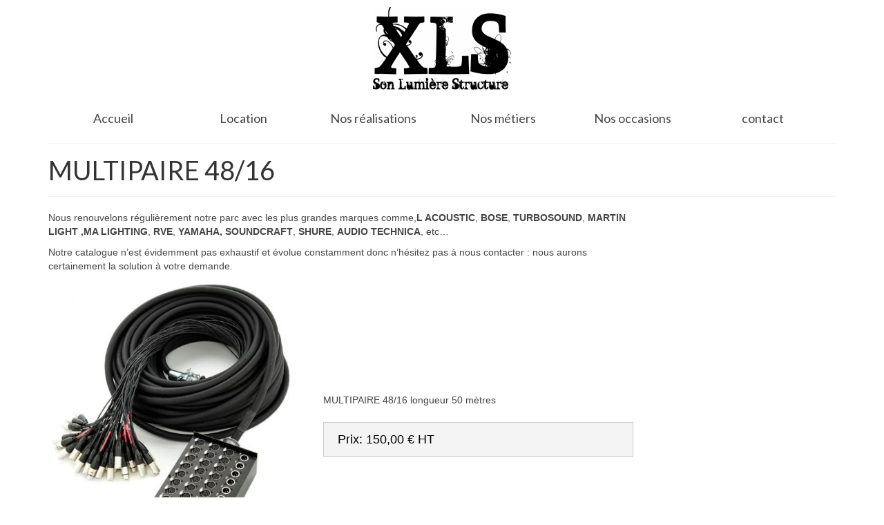

--- FILE ---
content_type: text/html; charset=UTF-8
request_url: http://www.xls-son-lumiere.fr/products/multipaire-48-16/
body_size: 6693
content:
<!DOCTYPE html>
<html class="no-js" lang="fr-FR" itemscope="itemscope" itemtype="http://schema.org/WebPage">
<head>
  <meta charset="UTF-8">
  <meta name="viewport" content="width=device-width, initial-scale=1.0">
  <meta http-equiv="X-UA-Compatible" content="IE=edge">
  <title>MULTIPAIRE 48/16 &#8211; XLS Son et Lumière</title>
<link rel='dns-prefetch' href='//fonts.googleapis.com' />
<link rel='dns-prefetch' href='//s.w.org' />
<link rel="alternate" type="application/rss+xml" title="XLS Son et Lumière &raquo; Flux" href="http://www.xls-son-lumiere.fr/feed/" />
<link rel="alternate" type="application/rss+xml" title="XLS Son et Lumière &raquo; Flux des commentaires" href="http://www.xls-son-lumiere.fr/comments/feed/" />
		<script type="text/javascript">
			window._wpemojiSettings = {"baseUrl":"https:\/\/s.w.org\/images\/core\/emoji\/11\/72x72\/","ext":".png","svgUrl":"https:\/\/s.w.org\/images\/core\/emoji\/11\/svg\/","svgExt":".svg","source":{"concatemoji":"http:\/\/www.xls-son-lumiere.fr\/wp-includes\/js\/wp-emoji-release.min.js?ver=4.9.28"}};
			!function(e,a,t){var n,r,o,i=a.createElement("canvas"),p=i.getContext&&i.getContext("2d");function s(e,t){var a=String.fromCharCode;p.clearRect(0,0,i.width,i.height),p.fillText(a.apply(this,e),0,0);e=i.toDataURL();return p.clearRect(0,0,i.width,i.height),p.fillText(a.apply(this,t),0,0),e===i.toDataURL()}function c(e){var t=a.createElement("script");t.src=e,t.defer=t.type="text/javascript",a.getElementsByTagName("head")[0].appendChild(t)}for(o=Array("flag","emoji"),t.supports={everything:!0,everythingExceptFlag:!0},r=0;r<o.length;r++)t.supports[o[r]]=function(e){if(!p||!p.fillText)return!1;switch(p.textBaseline="top",p.font="600 32px Arial",e){case"flag":return s([55356,56826,55356,56819],[55356,56826,8203,55356,56819])?!1:!s([55356,57332,56128,56423,56128,56418,56128,56421,56128,56430,56128,56423,56128,56447],[55356,57332,8203,56128,56423,8203,56128,56418,8203,56128,56421,8203,56128,56430,8203,56128,56423,8203,56128,56447]);case"emoji":return!s([55358,56760,9792,65039],[55358,56760,8203,9792,65039])}return!1}(o[r]),t.supports.everything=t.supports.everything&&t.supports[o[r]],"flag"!==o[r]&&(t.supports.everythingExceptFlag=t.supports.everythingExceptFlag&&t.supports[o[r]]);t.supports.everythingExceptFlag=t.supports.everythingExceptFlag&&!t.supports.flag,t.DOMReady=!1,t.readyCallback=function(){t.DOMReady=!0},t.supports.everything||(n=function(){t.readyCallback()},a.addEventListener?(a.addEventListener("DOMContentLoaded",n,!1),e.addEventListener("load",n,!1)):(e.attachEvent("onload",n),a.attachEvent("onreadystatechange",function(){"complete"===a.readyState&&t.readyCallback()})),(n=t.source||{}).concatemoji?c(n.concatemoji):n.wpemoji&&n.twemoji&&(c(n.twemoji),c(n.wpemoji)))}(window,document,window._wpemojiSettings);
		</script>
		<style type="text/css">
img.wp-smiley,
img.emoji {
	display: inline !important;
	border: none !important;
	box-shadow: none !important;
	height: 1em !important;
	width: 1em !important;
	margin: 0 .07em !important;
	vertical-align: -0.1em !important;
	background: none !important;
	padding: 0 !important;
}
</style>
<link rel='stylesheet' id='dashicons-css'  href='http://www.xls-son-lumiere.fr/wp-includes/css/dashicons.min.css?ver=4.9.28' type='text/css' media='all' />
<link rel='stylesheet' id='al_product_styles-css'  href='http://www.xls-son-lumiere.fr/wp-content/plugins/ecommerce-product-catalog/css/al_product.min.css?1550074697&#038;ver=4.9.28' type='text/css' media='all' />
<link rel='stylesheet' id='ic_range_slider-css'  href='http://www.xls-son-lumiere.fr/wp-content/plugins/ecommerce-product-catalog/js/range-slider/css/ion.rangeSlider.css?1550074697&#038;ver=4.9.28' type='text/css' media='all' />
<link rel='stylesheet' id='sow-social-media-buttons-atom-e07c492e2168-css'  href='http://www.xls-son-lumiere.fr/wp-content/uploads/siteorigin-widgets/sow-social-media-buttons-atom-e07c492e2168.css?ver=4.9.28' type='text/css' media='all' />
<link rel='stylesheet' id='colorbox-css'  href='http://www.xls-son-lumiere.fr/wp-content/plugins/ecommerce-product-catalog/js/colorbox/colorbox.css?ver=4.9.28' type='text/css' media='all' />
<link rel='stylesheet' id='kadence_theme-css'  href='http://www.xls-son-lumiere.fr/wp-content/themes/virtue/assets/css/virtue.css?ver=311' type='text/css' media='all' />
<link rel='stylesheet' id='virtue_skin-css'  href='http://www.xls-son-lumiere.fr/wp-content/themes/virtue/assets/css/skins/default.css' type='text/css' media='all' />
<link rel='stylesheet' id='redux-google-fonts-virtue-css'  href='http://fonts.googleapis.com/css?family=Lato&#038;ver=1515250541' type='text/css' media='all' />
<script type='text/javascript' src='http://www.xls-son-lumiere.fr/wp-includes/js/jquery/jquery.js?ver=1.12.4'></script>
<script type='text/javascript' src='http://www.xls-son-lumiere.fr/wp-includes/js/jquery/jquery-migrate.min.js?ver=1.4.1'></script>
<script type='text/javascript' src='http://www.xls-son-lumiere.fr/wp-content/plugins/ecommerce-product-catalog/js/magnifier/magnifier.js?ver=4.9.28'></script>
<script type='text/javascript' src='http://www.xls-son-lumiere.fr/wp-content/plugins/ecommerce-product-catalog/js/colorbox/jquery.colorbox-min.js?ver=4.9.28'></script>
<script type='text/javascript'>
/* <![CDATA[ */
var product_object = {"ajaxurl":"http:\/\/www.xls-son-lumiere.fr\/wp-admin\/admin-ajax.php","post_id":"236","lightbox_settings":{"transition":"elastic","initialWidth":200,"maxWidth":"90%","maxHeight":"90%","rel":"gal"},"filter_button_label":"Filter","design_schemes":"grey-box ic-design"};
/* ]]> */
</script>
<script type='text/javascript' src='http://www.xls-son-lumiere.fr/wp-content/plugins/ecommerce-product-catalog/js/product.min.js?1550074697&#038;ver=4.9.28'></script>
<script type='text/javascript' src='http://www.xls-son-lumiere.fr/wp-content/plugins/ecommerce-product-catalog/js/range-slider/ion.rangeSlider.min.js?1550074697&#038;ver=4.9.28'></script>
<script type='text/javascript'>
/* <![CDATA[ */
var ic_ajax = {"query_vars":"{\"page\":\"\",\"al_product\":\"multipaire-48-16\",\"post_type\":\"al_product\",\"name\":\"multipaire-48-16\"}","request_url":"http:\/\/www.xls-son-lumiere.fr\/products\/multipaire-48-16\/","filters_reset_url":"","is_search":"","nonce":"10c7f5ec65"};
/* ]]> */
</script>
<script type='text/javascript' src='http://www.xls-son-lumiere.fr/wp-content/plugins/ecommerce-product-catalog/js/product-ajax.min.js?1550074697&#038;ver=4.9.28'></script>
<!--[if lt IE 9]>
<script type='text/javascript' src='http://www.xls-son-lumiere.fr/wp-content/themes/virtue/assets/js/vendor/respond.min.js?ver=4.9.28'></script>
<![endif]-->
<link rel='https://api.w.org/' href='http://www.xls-son-lumiere.fr/wp-json/' />
<link rel="EditURI" type="application/rsd+xml" title="RSD" href="http://www.xls-son-lumiere.fr/xmlrpc.php?rsd" />
<link rel="wlwmanifest" type="application/wlwmanifest+xml" href="http://www.xls-son-lumiere.fr/wp-includes/wlwmanifest.xml" /> 
<link rel='prev' title='MULTIPAIRE SON 20 paires' href='http://www.xls-son-lumiere.fr/products/multipaire-son-20-paires/' />
<link rel='next' title='PATCH COMPLET 48/16' href='http://www.xls-son-lumiere.fr/products/patch-complet-48-16/' />
<meta name="generator" content="WordPress 4.9.28" />
<link rel="canonical" href="http://www.xls-son-lumiere.fr/products/multipaire-48-16/" />
<link rel='shortlink' href='http://www.xls-son-lumiere.fr/?p=236' />
<link rel="alternate" type="application/json+oembed" href="http://www.xls-son-lumiere.fr/wp-json/oembed/1.0/embed?url=http%3A%2F%2Fwww.xls-son-lumiere.fr%2Fproducts%2Fmultipaire-48-16%2F" />
<link rel="alternate" type="text/xml+oembed" href="http://www.xls-son-lumiere.fr/wp-json/oembed/1.0/embed?url=http%3A%2F%2Fwww.xls-son-lumiere.fr%2Fproducts%2Fmultipaire-48-16%2F&#038;format=xml" />
<style type="text/css">#logo {padding-top:10px;}#logo {padding-bottom:18px;}#logo {margin-left:0px;}#logo {margin-right:0px;}#nav-main {margin-top:40px;}#nav-main {margin-bottom:10px;}.headerfont, .tp-caption {font-family:Lato;} 
.topbarmenu ul li {font-family:Lato;}
#kadbreadcrumbs {font-family:Verdana, Geneva, sans-serif;}input[type=number]::-webkit-inner-spin-button, input[type=number]::-webkit-outer-spin-button { -webkit-appearance: none; margin: 0; } input[type=number] {-moz-appearance: textfield;}.quantity input::-webkit-outer-spin-button,.quantity input::-webkit-inner-spin-button {display: none;}.topclass {background:#000000    ;}.mobileclass {background:transparent    ;}.kad-hidepostauthortop, .postauthortop {display:none;}.product_item .product_details h5 {text-transform: none;}@media (max-width: 979px) {.nav-trigger .nav-trigger-case {position: static; display: block; width: 100%;}}.product_item .product_details h5 {min-height:40px;}<!-- Global site tag (gtag.js) - Google Analytics -->
<script async src="https://www.googletagmanager.com/gtag/js?id=UA-112061041-1"></script>
<script>
  window.dataLayer = window.dataLayer || [];
  function gtag(){dataLayer.push(arguments);}
  gtag('js', new Date());

  gtag('config', 'UA-112061041-1');
</script>
</style>
		<script
			type="text/javascript">var ajaxurl = 'http://www.xls-son-lumiere.fr/wp-admin/admin-ajax.php';</script>

		<link rel="icon" href="http://www.xls-son-lumiere.fr/wp-content/uploads/2017/12/cropped-15591570_285647805166805_4450829571777026216_o-1-32x32.png" sizes="32x32" />
<link rel="icon" href="http://www.xls-son-lumiere.fr/wp-content/uploads/2017/12/cropped-15591570_285647805166805_4450829571777026216_o-1-192x192.png" sizes="192x192" />
<link rel="apple-touch-icon-precomposed" href="http://www.xls-son-lumiere.fr/wp-content/uploads/2017/12/cropped-15591570_285647805166805_4450829571777026216_o-1-180x180.png" />
<meta name="msapplication-TileImage" content="http://www.xls-son-lumiere.fr/wp-content/uploads/2017/12/cropped-15591570_285647805166805_4450829571777026216_o-1-270x270.png" />
<style type="text/css" class="options-output">header #logo a.brand,.logofont{font-family:Lato;line-height:40px;font-weight:normal;font-style:400;font-size:32px;}.kad_tagline{font-family:Lato;line-height:20px;font-weight:normal;font-style:400;color:#444444;font-size:14px;}.product_item .product_details h5{font-family:Lato;line-height:20px;font-weight:normal;font-style:700;font-size:16px;}h1{font-family:Lato;line-height:40px;font-weight:normal;font-style:400;font-size:38px;}h2{font-family:Lato;line-height:40px;font-weight:normal;font-style:normal;font-size:32px;}h3{font-family:Lato;line-height:40px;font-weight:normal;font-style:400;font-size:28px;}h4{font-family:Lato;line-height:40px;font-weight:normal;font-style:400;font-size:24px;}h5{font-family:Lato;line-height:24px;font-weight:normal;font-style:700;font-size:18px;}body{font-family:Verdana, Geneva, sans-serif;line-height:20px;font-weight:normal;font-style:400;font-size:14px;}#nav-main ul.sf-menu a{font-family:Lato;line-height:18px;font-weight:normal;font-style:400;font-size:12px;}#nav-second ul.sf-menu a{font-family:Lato;line-height:22px;font-weight:normal;font-style:400;font-size:18px;}.kad-nav-inner .kad-mnav, .kad-mobile-nav .kad-nav-inner li a,.nav-trigger-case{font-family:Lato;line-height:20px;font-weight:normal;font-style:400;font-size:16px;}</style></head>
	
	<body class="al_product-template-default single-al_product postid-236 ecommerce-product-catalog type-page page page-template-default wide products">
	<div id="kt-skip-link"><a href="#content">Skip to Main Content</a></div>
	<div id="wrapper" class="container">
	<header class="banner headerclass" itemscope itemtype="http://schema.org/WPHeader">
<div class="container">
  <div class="row">
      <div class="col-md-12 clearfix kad-header-left">
            <div id="logo" class="logocase">
              <a class="brand logofont" href="http://www.xls-son-lumiere.fr/">
                                  <div id="thelogo">
                    <img src="http://www.xls-son-lumiere.fr/wp-content/uploads/2017/12/15591570_285647805166805_4450829571777026216_o-1-e1515006217834.png" alt="XLS Son et Lumière" class="kad-standard-logo" />
                                      </div>
                              </a>
                         </div> <!-- Close #logo -->
       </div><!-- close logo span -->
              
    </div> <!-- Close Row -->
               <div id="mobile-nav-trigger" class="nav-trigger">
              <button class="nav-trigger-case mobileclass collapsed" data-toggle="collapse" data-target=".kad-nav-collapse">
                <span class="kad-navbtn"><i class="icon-reorder"></i></span>
                <span class="kad-menu-name">Menu</span>
              </button>
            </div>
            <div id="kad-mobile-nav" class="kad-mobile-nav">
              <div class="kad-nav-inner mobileclass">
                <div class="kad-nav-collapse">
                <ul id="menu-a" class="kad-mnav"><li  class="menu-accueil menu-item-279"><a href="http://www.xls-son-lumiere.fr/">Accueil</a></li>
<li  class="menu-location menu-item-36"><a href="http://www.xls-son-lumiere.fr/products/">Location</a></li>
<li  class="menu-nos-realisations menu-item-312"><a href="http://www.xls-son-lumiere.fr/nos-rea/">Nos réalisations</a></li>
<li  class="menu-nos-metiers menu-item-252"><a href="http://www.xls-son-lumiere.fr/nos-metiers/">Nos métiers</a></li>
<li  class="menu-nos-occasions menu-item-395"><a href="http://www.xls-son-lumiere.fr/nos-occasions/">Nos occasions</a></li>
<li  class="menu-contact menu-item-150"><a href="http://www.xls-son-lumiere.fr/contact/">contact</a></li>
</ul>               </div>
            </div>
          </div>   
   
</div> <!-- Close Container -->
    <section id="cat_nav" class="navclass">
    <div class="container">
      <nav id="nav-second" class="clearfix" itemscope itemtype="http://schema.org/SiteNavigationElement">
        <ul id="menu-a-1" class="sf-menu"><li  class="menu-accueil menu-item-279"><a href="http://www.xls-son-lumiere.fr/">Accueil</a></li>
<li  class="menu-location menu-item-36"><a href="http://www.xls-son-lumiere.fr/products/">Location</a></li>
<li  class="menu-nos-realisations menu-item-312"><a href="http://www.xls-son-lumiere.fr/nos-rea/">Nos réalisations</a></li>
<li  class="menu-nos-metiers menu-item-252"><a href="http://www.xls-son-lumiere.fr/nos-metiers/">Nos métiers</a></li>
<li  class="menu-nos-occasions menu-item-395"><a href="http://www.xls-son-lumiere.fr/nos-occasions/">Nos occasions</a></li>
<li  class="menu-contact menu-item-150"><a href="http://www.xls-son-lumiere.fr/contact/">contact</a></li>
</ul>      </nav>
    </div><!--close container-->
  </section>
  </header>	<div class="wrap contentclass" role="document">

	<div id="pageheader" class="titleclass">
	<div class="container">
		<div class="page-header">
			<h1 class="entry-title" itemprop="name">
				MULTIPAIRE 48/16			</h1>
					</div>
	</div><!--container-->
</div><!--titleclass-->	
<div id="content" class="container">
	<div class="row">
		<div class="main col-lg-9 col-md-8" role="main">
			<div class="entry-content" itemprop="mainContentOfPage" itemscope itemtype="http://schema.org/WebPageElement">
				<p>Nous renouvelons régulièrement notre parc avec les plus grandes marques comme, <strong>L ACOUSTIC</strong>, <strong>BOSE</strong>, <strong>TURBOSOUND</strong>, <strong>MARTIN LIGHT ,MA LIGHTING</strong>, <strong>RVE</strong>, <strong>YAMAHA,</strong> <strong>SOUNDCRAFT</strong>, <strong>SHURE</strong>, <strong>AUDIO TECHNICA</strong>, etc&#8230;</p>
<p>Notre catalogue n&rsquo;est évidemment pas exhaustif et évolue constamment donc n&rsquo;hésitez pas à nous contacter : nous aurons certainement la solution à votre demande.</p>
			<div id="product_page" class="post-236 al_product type-al_product status-publish hentry al_product-cat-cable-son responsive boxed product-236 page type-page">
				<div class="product-entry">

	
<div id="product_details_container">
		<div class="entry-thumbnail product-image" itemscope itemtype="http://schema.org/ImageObject">
					<a class="a-product-image nofancybox nolightbox no-ajaxy" href="http://www.xls-son-lumiere.fr/wp-content/uploads/2018/01/10556763_800.jpg" itemprop="url"><img width="514" height="600" src="http://www.xls-son-lumiere.fr/wp-content/uploads/2018/01/10556763_800-514x600.jpg" class="attachment-product-page-image size-product-page-image ic_magnifier wp-post-image" alt="" itemprop="image" data-zoom-image="http://www.xls-son-lumiere.fr/wp-content/uploads/2018/01/10556763_800.jpg" srcset="http://www.xls-son-lumiere.fr/wp-content/uploads/2018/01/10556763_800-514x600.jpg 514w, http://www.xls-son-lumiere.fr/wp-content/uploads/2018/01/10556763_800-257x300.jpg 257w, http://www.xls-son-lumiere.fr/wp-content/uploads/2018/01/10556763_800-137x160.jpg 137w, http://www.xls-son-lumiere.fr/wp-content/uploads/2018/01/10556763_800.jpg 531w" sizes="(max-width: 514px) 100vw, 514px" /></a>
				</div>
		<div id="product_details" class="product-details ">
		
	<div class="shortdesc">
		<p>MULTIPAIRE 48/16 longueur 50 mètres</p>
	</div>

		<div class="price-container" itemprop="offers" itemscope="" itemtype="http://schema.org/Offer">
		<meta itemprop="price" content="150">
		<meta itemprop="priceCurrency" content="EUR">
		<link itemprop="availability" href="http://schema.org/InStock">
		<table class="price-table">
			<tr>
									<td class="price-label">Prix:</td>
								<td class="price-value grey-price small-price ic-design">
					150,00 € HT				</td>
			</tr>
					</table>
			</div>
		</div>
	</div>
<div class="after-product-details">
		<div id="product_description" class="product-description" itemprop="description">
					<h3 class="catalog-header">Description</h3>
			<p>MULTIPAIRE 48/16 longueur 50 mètres</p>
	</div>
	</div>
<div class="after-product-description">
	<div class="related-products">
			<h2 class="catalog-header">Voir également:</h2>
		<div class="product-list responsive default  per-row-3"  data-ic_ajax_query='{"post_type":"al_product","post__in":["246","235","237"],"posts_per_page":100,"archive_template":"default"}'>

<div class="al_archive product-246 modern-grid-element grey-box ic-design publish">
	<div class="pseudo"></div>
	<a href="http://www.xls-son-lumiere.fr/products/cable-tetra-32a-px-m/"><img width="600" height="384" src="http://www.xls-son-lumiere.fr/wp-content/uploads/2018/01/8694089_800-2-600x384.jpg" class="modern-grid-image" alt="CABLE TETRA 32A" srcset="http://www.xls-son-lumiere.fr/wp-content/uploads/2018/01/8694089_800-2-600x384.jpg 600w, http://www.xls-son-lumiere.fr/wp-content/uploads/2018/01/8694089_800-2-80x50.jpg 80w" sizes="(max-width: 600px) 100vw, 600px" />		<h3 class="product-name grey-box ic-design">CABLE TETRA 32A</h3>
		<span class="product-price grey-price ic-design">1,00 € HT</span>	</a>
</div>



<div class="al_archive product-237 modern-grid-element grey-box ic-design publish">
	<div class="pseudo"></div>
	<a href="http://www.xls-son-lumiere.fr/products/patch-complet-48-16/"><img width="531" height="384" src="http://www.xls-son-lumiere.fr/wp-content/uploads/2018/01/10556763_800-531x384.jpg" class="modern-grid-image" alt="PATCH COMPLET 48/16" />		<h3 class="product-name grey-box ic-design">PATCH COMPLET 48/16</h3>
		<span class="product-price grey-price ic-design">240,00 € HT</span>	</a>
</div>



<div class="al_archive product-235 modern-grid-element grey-box ic-design publish">
	<div class="pseudo"></div>
	<a href="http://www.xls-son-lumiere.fr/products/multipaire-son-20-paires/"><img width="531" height="384" src="http://www.xls-son-lumiere.fr/wp-content/uploads/2018/01/10556763_800-531x384.jpg" class="modern-grid-image" alt="MULTIPAIRE SON 20 paires" />		<h3 class="product-name grey-box ic-design">MULTIPAIRE SON 20 paires</h3>
		<span class="product-price grey-price ic-design">30,00 € HT</span>	</a>
</div>

<div style="clear:both"></div></div></div><a class="back-to-products" href="http://www.xls-son-lumiere.fr/products/"><< Retour a la liste </a></div>

</div>
			</div>
			
			</div>
					</div><!-- /.main -->				<aside class="col-lg-3 col-md-4 kad-sidebar" role="complementary" itemscope itemtype="http://schema.org/WPSideBar">
					<div class="sidebar">
											</div><!-- /.sidebar -->
				</aside><!-- /aside -->
						</div><!-- /.row-->
		</div><!-- /.content -->
	</div><!-- /.wrap -->
	<footer id="containerfooter" class="footerclass" itemscope itemtype="http://schema.org/WPFooter">
  <div class="container">
  	<div class="row">
  		 
					<div class="col-md-3 col-sm-6 footercol1">
					<div class="widget-1 widget-first footer-widget"><aside id="widget_kadence_contact-2" class="widget widget_kadence_contact"><h3>XLS SON ET LUMIERE</h3>			<div class="vcard">
								<p class="vcard-address"><i class="icon-map-marker"></i>11 bis rue Buffon				<span>SAINT ETIENNE  42000</span></p>
								<p class="tel"><i class="icon-tablet"></i> 0680451636</p>								<p><a class="email" href="mailto:contact@xls-son-lumiere.fr"><i class="icon-envelope"></i> contact@xls-son-lumiere.fr</a></p>     </div>
  </aside></div><div class="widget-2 widget-last footer-widget"><aside id="sow-social-media-buttons-3" class="widget widget_sow-social-media-buttons"><div class="so-widget-sow-social-media-buttons so-widget-sow-social-media-buttons-atom-fffffc112d6a">
<div class="social-media-button-container">
	
		<a class="ow-button-hover sow-social-media-button-facebook sow-social-media-button" title="XLS Son et Lumière sur Facebook" aria-label="XLS Son et Lumière sur Facebook" target="_blank" rel="noopener noreferrer" href="https://www.facebook.com/xlssonetlumiere/" >
			<span>
								<span class="sow-icon-fontawesome sow-fab" data-sow-icon="&#xf39e;" ></span>							</span>
		</a>
	</div>
</div></aside></div>					</div> 
            					 
					<div class="col-md-3  col-sm-6 footercol2">
					<div class="widget-1 widget-first footer-widget"><aside id="media_image-3" class="widget widget_media_image"><a href="https://www.google.fr/maps/place/11+Rue+Buffon,+42100+Saint-Étienne/@45.4160012,4.3892364,17z/data=!3m1!4b1!4m5!3m4!1s0x47f5a933399f0a4b:0xdaaf912b2c2b5903!8m2!3d45.4160012!4d4.3914251"><img width="296" height="300" src="http://www.xls-son-lumiere.fr/wp-content/uploads/2018/01/Capture-d’écran-2018-01-03-à-19.56.55-296x300.png" class="image wp-image-253  attachment-medium size-medium" alt="" style="max-width: 100%; height: auto;" srcset="http://www.xls-son-lumiere.fr/wp-content/uploads/2018/01/Capture-d’écran-2018-01-03-à-19.56.55-296x300.png 296w, http://www.xls-son-lumiere.fr/wp-content/uploads/2018/01/Capture-d’écran-2018-01-03-à-19.56.55-768x777.png 768w, http://www.xls-son-lumiere.fr/wp-content/uploads/2018/01/Capture-d’écran-2018-01-03-à-19.56.55-593x600.png 593w, http://www.xls-son-lumiere.fr/wp-content/uploads/2018/01/Capture-d’écran-2018-01-03-à-19.56.55-158x160.png 158w, http://www.xls-son-lumiere.fr/wp-content/uploads/2018/01/Capture-d’écran-2018-01-03-à-19.56.55.png 828w" sizes="(max-width: 296px) 100vw, 296px" /></a></aside></div>					</div> 
		        		         
					<div class="col-md-3 col-sm-6 footercol3">
										</div> 
	            						            </div>
        <div class="footercredits clearfix">
    		
    		        	<p>&copy; 2025 XLS Son et Lumière </p>
    	</div>

  </div>

</footer>
</div><!--Wrapper-->

<link rel='stylesheet' id='sow-social-media-buttons-atom-fffffc112d6a-css'  href='http://www.xls-son-lumiere.fr/wp-content/uploads/siteorigin-widgets/sow-social-media-buttons-atom-fffffc112d6a.css?ver=4.9.28' type='text/css' media='all' />
<link rel='stylesheet' id='siteorigin-widget-icon-font-fontawesome-css'  href='http://www.xls-son-lumiere.fr/wp-content/plugins/so-widgets-bundle/icons/fontawesome/style.css?ver=4.9.28' type='text/css' media='all' />
<script type='text/javascript' src='http://www.xls-son-lumiere.fr/wp-includes/js/imagesloaded.min.js?ver=3.2.0'></script>
<script type='text/javascript' src='http://www.xls-son-lumiere.fr/wp-includes/js/masonry.min.js?ver=3.3.2'></script>
<script type='text/javascript' src='http://www.xls-son-lumiere.fr/wp-content/themes/virtue/assets/js/min/plugins-min.js?ver=311'></script>
<script type='text/javascript' src='http://www.xls-son-lumiere.fr/wp-content/themes/virtue/assets/js/main.js?ver=311'></script>
<script type='text/javascript' src='http://www.xls-son-lumiere.fr/wp-includes/js/wp-embed.min.js?ver=4.9.28'></script>
	</body>
</html>

--- FILE ---
content_type: application/javascript
request_url: http://www.xls-son-lumiere.fr/wp-content/plugins/ecommerce-product-catalog/js/product-ajax.min.js?1550074697&ver=4.9.28
body_size: 1639
content:
/*!
 impleCode Product AJAX Scripts
 Manages product ajax related scripts
 (c) 2017 impleCode - https://implecode.com
 */
var ic_popstate = !1; function ic_ajax_update_product_listing( t, o ){!1 === ( o = ic_defaultFor( o, !1 ) ) && ( o = "?" + t ), "none" !== o && ( window.history.pushState( {form_data:t}, document.title, o ), ic_popstate = !0 ); var e = ic_ajax.query_vars, r = 0; jQuery( ".product-list" ).data( "ic_ajax_query" ) && ( e = JSON.stringify( jQuery( ".product-list" ).data( "ic_ajax_query" ) ), r = 1 ); var u = {action:"ic_self_submit", self_submit_data:t, query_vars:e, request_url:ic_ajax.request_url, ajax_elements:{}, ic_shortcode:r, is_search:ic_ajax.is_search, security:ic_ajax.nonce}; jQuery.ic.doAction( "ic_self_submit_before" ), jQuery( ".product-sort-bar" ).length && ( u.ajax_elements["product-sort-bar"] = 1 ), jQuery( ".ic_ajax" ).length && jQuery( ".ic_ajax" ).each( function( ){if ( jQuery( this ).data( "ic_ajax" ).length ){var t = jQuery( this ).data( "ic_ajax" ), e = jQuery( this ).data( "ic_ajax_data" ); e || ( e = 1 ), void 0 === u.ajax_elements[t] && ( void 0 === u.ajax_elements["product-sort-bar"]?u.ajax_elements[t] = e:jQuery( this ).closest( ".product-sort-bar" ).length || ( u.ajax_elements[t] = e ) )}} ), jQuery( ".product-list" ).css( "opacity", "0.5" ), jQuery.post( product_object.ajaxurl, u, function( a ){jQuery( ".reset-filters" ).remove( ), a = jQuery.parseJSON( a ); var t = jQuery( a["product-listing"] ).not( "form, div.product-sort-bar, .reset-filters" ); if ( jQuery( ".product-list" ).animate( {opacity:0}, "fast", function( ){t = t.hide( ), jQuery( ".product-list" ).replaceWith( t ), jQuery( ".product-list" ).fadeIn( "fast" ), setTimeout( "modern_grid_font_size()", 0 ), is_element_visible( jQuery( ".product-list div:first-child" ) ) || jQuery( ".product-list div" ).length && jQuery( "html, body" ).animate( {scrollTop:jQuery( ".product-list div" ).offset( ).top - 100}, "slow" )} ), jQuery( "#product_archive_nav" ).length?jQuery( "#product_archive_nav" ).replaceWith( a["product-pagination"] ):jQuery( "div#product_sidebar" ).length?jQuery( a["product-pagination"] ).insertAfter( "div#product_sidebar" ):jQuery( "article#product_listing" ).length?jQuery( a["product-pagination"] ).insertAfter( "article#product_listing" ):jQuery( ".product-list" ).after( a["product-pagination"] ), jQuery.each( u.ajax_elements, function( t, e ){if ( jQuery( "." + t ).length && void 0 !== a[t] && a[t].length ){var r = jQuery( a[t] ); r.hasClass( t ) || ( r = r.find( "." + t ) ), jQuery( "." + t ).replaceWith( r ), jQuery( "." + t ).trigger( "reload" )}} ), a.remove_pagination ){var e = ic_ajax.request_url; - 1 !== e.indexOf( "?" ) && ( e = e.substr( 0, e.indexOf( "?" ) ) ); var r = ""; if ( - 1 !== o.indexOf( "?" ) )r = o.substr( o.indexOf( "?" ) + 1 ); "" !== r && ( r = "?" + r ); var i = e + r; window.history.replaceState( {}, document.title, i )}jQuery.ic.doAction( "ic_self_submit" )} )}function ic_ajax_back_button_filters( ){jQuery( window ).unbind( "popstate", ic_ajax_run_filters ), jQuery( window ).on( "popstate", ic_ajax_run_filters )}function ic_ajax_run_filters( t ){var e = t.originalEvent.state; if ( null !== e ){if ( void 0 !== e.form_data ){var r = e.form_data; r.length?ic_ajax_update_product_listing( r, "none" ):window.location.reload( )}} else ic_popstate && location.reload( )}function ic_ajax_product_list_on_screen( ){return jQuery( window ).scrollTop( ) + jQuery( window ).height( ) > jQuery( ".product-list" ).offset( ).top}jQuery( document ).ready( function( ){if ( jQuery( ".product-entry" ).length || 1 !== jQuery( ".product-list" ).length )return!0; var t = jQuery.ic.applyFilters( "ic_ajax_submit_elements", "form.ic_ajax, form.product_order, .product-sort-bar form#product_search_form, form.price-filter-form" ); jQuery( "body" ).on( "change", ".product-search-box", function( ){var t = jQuery( this ).val( ); jQuery( ".ic-search-keyword" ).text( t ), jQuery( ".product-search-box" ).val( t )} ), jQuery( "body" ).on( "submit", t, function( t ){if ( !ic_ajax_product_list_on_screen( ) )return!0; t.preventDefault( ); var e = jQuery( this ), r = jQuery( "[name!=page]", this ), a = e.serialize( ), i = r.serialize( ), o = e.attr( "action" ); ic_ajax_update_product_listing( a, i = "" !== i?o + "?" + i:o )} ); var e = "a.filter-url, .product-archive-nav li:not(.active) a"; jQuery( "body" ).on( "click", e, function( t ){if ( !ic_ajax_product_list_on_screen( ) )return!0; t.preventDefault( ); var e = jQuery( this ).attr( "href" ); if ( - 1 !== e.indexOf( "?" ) )var r = e.substr( e.indexOf( "?" ) + 1 );  else r = ""; var a = !1, i = ""; void 0 !== jQuery( this ).closest( "li" ).data( "page" )?i = jQuery( this ).closest( "li" ).data( "page" ):void 0 !== jQuery( this ).data( "page" ) && ( i = jQuery( this ).data( "page" ) ), "" !== i && ( r = "" !== r?r + "&page=" + i:r + "page=" + i, a = jQuery( this ).attr( "href" ) ), ic_ajax_update_product_listing( r, a )} ), ( jQuery( t ).length || jQuery( e ).length ) && ic_ajax_back_button_filters( )} );

--- FILE ---
content_type: application/javascript
request_url: http://www.xls-son-lumiere.fr/wp-content/plugins/ecommerce-product-catalog/js/magnifier/magnifier.js?ver=4.9.28
body_size: 11289
content:
/*
 *	jQuery elevateZoom 3.0.8
 *	Demo's and documentation:
 *	www.elevateweb.co.uk/image-zoom
 *
 *	Copyright (c) 2012 Andrew Eades
 *	www.elevateweb.co.uk
 *
 *	Dual licensed under the GPL and MIT licenses.
 *	http://en.wikipedia.org/wiki/MIT_License
 *	http://en.wikipedia.org/wiki/GNU_General_Public_License
 *

 /*
 *	jQuery elevateZoom 3.0.3
 *	Demo's and documentation:
 *	www.elevateweb.co.uk/image-zoom
 *
 *	Copyright (c) 2012 Andrew Eades
 *	www.elevateweb.co.uk
 *
 *	Dual licensed under the GPL and MIT licenses.
 *	http://en.wikipedia.org/wiki/MIT_License
 *	http://en.wikipedia.org/wiki/GNU_General_Public_License
 */


if ( typeof Object.create !== 'function' ) {
    Object.create = function ( obj ) {
        function F() {}
        ;
        F.prototype = obj;
        return new F();
    };
}

( function ( $, window, document, undefined ) {
    var ElevateZoom = {
        init: function ( options, elem ) {
            var self = this;

            self.elem = elem;
            self.$elem = $( elem );

            self.imageSrc = self.$elem.data( "zoom-image" ) ? self.$elem.data( "zoom-image" ) : self.$elem.attr( "src" );

            self.options = $.extend( { }, $.fn.elevateZoom.options, options );

            //TINT OVERRIDE SETTINGS
            if ( self.options.tint ) {
                self.options.lensColour = "none", //colour of the lens background
                    self.options.lensOpacity = "1" //opacity of the lens
            }
            //INNER OVERRIDE SETTINGS
            if ( self.options.zoomType == "inner" ) {
                self.options.showLens = false;
            }


            //Remove alt on hover

            self.$elem.parent().removeAttr( 'title' ).removeAttr( 'alt' );

            self.zoomImage = self.imageSrc;

            self.refresh( 1 );



            //Create the image swap from the gallery
            $( '#' + self.options.gallery + ' a' ).click( function ( e ) {

                //Set a class on the currently active gallery image
                if ( self.options.galleryActiveClass ) {
                    $( '#' + self.options.gallery + ' a' ).removeClass( self.options.galleryActiveClass );
                    $( this ).addClass( self.options.galleryActiveClass );
                }
                //stop any link on the a tag from working
                e.preventDefault();

                //call the swap image function
                if ( $( this ).data( "zoom-image" ) ) {
                    self.zoomImagePre = $( this ).data( "zoom-image" )
                } else {
                    self.zoomImagePre = $( this ).data( "image" );
                }
                self.swaptheimage( $( this ).data( "image" ), self.zoomImagePre );
                return false;
            } );

        },

        refresh: function ( length ) {
            var self = this;

            setTimeout( function () {
                self.fetch( self.imageSrc );

            }, length || self.options.refresh );
        },

        fetch: function ( imgsrc ) {
            //get the image
            var self = this;
            var newImg = new Image();
            newImg.onload = function () {
                //set the large image dimensions - used to calculte ratio's
                self.largeWidth = newImg.width;
                self.largeHeight = newImg.height;
                //once image is loaded start the calls
                self.startZoom();
                self.currentImage = self.imageSrc;
                //let caller know image has been loaded
                self.options.onZoomedImageLoaded( self.$elem );
            }
            newImg.src = imgsrc; // this must be done AFTER setting onload

            return;

        },

        startZoom: function ( ) {
            var self = this;
            //get dimensions of the non zoomed image
            self.nzWidth = self.$elem.width();
            self.nzHeight = self.$elem.height();

            //activated elements
            self.isWindowActive = false;
            self.isLensActive = false;
            self.isTintActive = false;
            self.overWindow = false;

            //CrossFade Wrappe
            if ( self.options.imageCrossfade ) {
                self.zoomWrap = self.$elem.wrap( '<div style="height:' + self.nzHeight + 'px;width:' + self.nzWidth + 'px;" class="zoomWrapper" />' );
                self.$elem.css( 'position', 'absolute' );
            }

            self.zoomLock = 1;
            self.scrollingLock = false;
            self.changeBgSize = false;
            self.currentZoomLevel = self.options.zoomLevel;


            //get offset of the non zoomed image
            self.nzOffset = self.$elem.offset();
            //calculate the width ratio of the large/small image
            self.widthRatio = ( self.largeWidth / self.currentZoomLevel ) / self.nzWidth;
            self.heightRatio = ( self.largeHeight / self.currentZoomLevel ) / self.nzHeight;


            //if window zoom
            if ( self.options.zoomType == "window" ) {
                self.zoomWindowStyle = "overflow: hidden;"
                    + "background-position: 0px 0px;text-align:center;"
                    + "background-color: " + String( self.options.zoomWindowBgColour )
                    + ";width: " + String( self.options.zoomWindowWidth ) + "px;"
                    + "height: " + String( self.options.zoomWindowHeight )
                    + "px;float: left;"
                    + "background-size: " + self.largeWidth / self.currentZoomLevel + "px " + self.largeHeight / self.currentZoomLevel + "px;"
                    + "display: none;z-index:100;"
                    + "border: " + String( self.options.borderSize )
                    + "px solid " + self.options.borderColour
                    + ";background-repeat: no-repeat;"
                    + "position: absolute;";
            }


            //if inner  zoom
            if ( self.options.zoomType == "inner" ) {
                //has a border been put on the image? Lets cater for this

                var borderWidth = self.$elem.css( "border-left-width" );

                self.zoomWindowStyle = "overflow: hidden;"
                    + "margin-left: " + String( borderWidth ) + ";"
                    + "margin-top: " + String( borderWidth ) + ";"
                    + "background-position: 0px 0px;"
                    + "width: " + String( self.nzWidth ) + "px;"
                    + "height: " + String( self.nzHeight ) + "px;"
                    + "px;float: left;"
                    + "display: none;"
                    + "cursor:" + ( self.options.cursor ) + ";"
                    + "px solid " + self.options.borderColour
                    + ";background-repeat: no-repeat;"
                    + "position: absolute;";
            }



            //lens style for window zoom
            if ( self.options.zoomType == "window" ) {


                // adjust images less than the window height

                if ( self.nzHeight < self.options.zoomWindowWidth / self.widthRatio ) {
                    lensHeight = self.nzHeight;
                } else {
                    lensHeight = String( ( self.options.zoomWindowHeight / self.heightRatio ) )
                }
                if ( self.largeWidth < self.options.zoomWindowWidth ) {
                    lensWidth = self.nzWidth;
                } else {
                    lensWidth = ( self.options.zoomWindowWidth / self.widthRatio );
                }


                self.lensStyle = "background-position: 0px 0px;width: " + String( ( self.options.zoomWindowWidth ) / self.widthRatio ) + "px;height: " + String( ( self.options.zoomWindowHeight ) / self.heightRatio )
                    + "px;float: right;display: none;"
                    + "overflow: hidden;"
                    + "z-index: 999;"
                    + "-webkit-transform: translateZ(0);"
                    + "opacity:" + ( self.options.lensOpacity ) + ";filter: alpha(opacity = " + ( self.options.lensOpacity * 100 ) + "); zoom:1;"
                    + "width:" + lensWidth + "px;"
                    + "height:" + lensHeight + "px;"
                    + "background-color:" + ( self.options.lensColour ) + ";"
                    + "cursor:" + ( self.options.cursor ) + ";"
                    + "border: " + ( self.options.lensBorderSize ) + "px" +
                    " solid " + ( self.options.lensBorderColour ) + ";background-repeat: no-repeat;position: absolute;";
            }


            //tint style
            self.tintStyle = "display: block;"
                + "position: absolute;"
                + "background-color: " + self.options.tintColour + ";"
                + "filter:alpha(opacity=0);"
                + "opacity: 0;"
                + "width: " + self.nzWidth + "px;"
                + "height: " + self.nzHeight + "px;"

                ;

            //lens style for lens zoom with optional round for modern browsers
            self.lensRound = '';

            if ( self.options.zoomType == "lens" ) {

                self.lensStyle = "background-position: 0px 0px;"
                    + "float: left;display: none;"
                    + "border: " + String( self.options.borderSize ) + "px solid " + self.options.borderColour + ";"
                    + "width:" + String( self.options.lensSize ) + "px;"
                    + "height:" + String( self.options.lensSize ) + "px;"
                    + "background-repeat: no-repeat;position: absolute;";


            }


            //does not round in all browsers
            if ( self.options.lensShape == "round" ) {
                self.lensRound = "border-top-left-radius: " + String( self.options.lensSize / 2 + self.options.borderSize ) + "px;"
                    + "border-top-right-radius: " + String( self.options.lensSize / 2 + self.options.borderSize ) + "px;"
                    + "border-bottom-left-radius: " + String( self.options.lensSize / 2 + self.options.borderSize ) + "px;"
                    + "border-bottom-right-radius: " + String( self.options.lensSize / 2 + self.options.borderSize ) + "px;";

            }

            //create the div's                                                + ""
            //self.zoomContainer = $('<div/>').addClass('zoomContainer').css({"position":"relative", "height":self.nzHeight, "width":self.nzWidth});

            self.zoomContainer = $( '<div class="zoomContainer" style="-webkit-transform: translateZ(0);position:absolute;left:' + self.nzOffset.left + 'px;top:' + self.nzOffset.top + 'px;height:' + self.nzHeight + 'px;width:' + self.nzWidth + 'px;"></div>' );
            $( 'body' ).append( self.zoomContainer );


            //this will add overflow hidden and contrain the lens on lens mode
            if ( self.options.containLensZoom && self.options.zoomType == "lens" ) {
                self.zoomContainer.css( "overflow", "hidden" );
            }
            if ( self.options.zoomType != "inner" ) {
                self.zoomLens = $( "<div class='zoomLens' style='" + self.lensStyle + self.lensRound + "'>&nbsp;</div>" )
                    .appendTo( self.zoomContainer )
                    .click( function () {
                        self.$elem.trigger( 'click' );
                    } );


                if ( self.options.tint ) {
                    self.tintContainer = $( '<div/>' ).addClass( 'tintContainer' );
                    self.zoomTint = $( "<div class='zoomTint' style='" + self.tintStyle + "'></div>" );


                    self.zoomLens.wrap( self.tintContainer );


                    self.zoomTintcss = self.zoomLens.after( self.zoomTint );

                    //if tint enabled - set an image to show over the tint

                    self.zoomTintImage = $( '<img style="position: absolute; left: 0px; top: 0px; max-width: none; width: ' + self.nzWidth + 'px; height: ' + self.nzHeight + 'px;" src="' + self.imageSrc + '">' )
                        .appendTo( self.zoomLens )
                        .click( function () {

                            self.$elem.trigger( 'click' );
                        } );

                }

            }







            //create zoom window
            if ( isNaN( self.options.zoomWindowPosition ) ) {
                self.zoomWindow = $( "<div style='z-index:999;left:" + ( self.windowOffsetLeft ) + "px;top:" + ( self.windowOffsetTop ) + "px;" + self.zoomWindowStyle + "' class='zoomWindow'>&nbsp;</div>" )
                    .appendTo( 'body' )
                    .click( function () {
                        self.$elem.trigger( 'click' );
                    } );
            } else {
                self.zoomWindow = $( "<div style='z-index:999;left:" + ( self.windowOffsetLeft ) + "px;top:" + ( self.windowOffsetTop ) + "px;" + self.zoomWindowStyle + "' class='zoomWindow'>&nbsp;</div>" )
                    .appendTo( self.zoomContainer )
                    .click( function () {
                        self.$elem.trigger( 'click' );
                    } );
            }
            self.zoomWindowContainer = $( '<div/>' ).addClass( 'zoomWindowContainer' ).css( "width", self.options.zoomWindowWidth );
            self.zoomWindow.wrap( self.zoomWindowContainer );


            //  self.captionStyle = "text-align: left;background-color: black;color: white;font-weight: bold;padding: 10px;font-family: sans-serif;font-size: 11px";
            // self.zoomCaption = $('<div class="elevatezoom-caption" style="'+self.captionStyle+'display: block; width: 280px;">INSERT ALT TAG</div>').appendTo(self.zoomWindow.parent());

            if ( self.options.zoomType == "lens" ) {
                self.zoomLens.css( { backgroundImage: "url('" + self.imageSrc + "')" } );
            }
            if ( self.options.zoomType == "window" ) {
                self.zoomWindow.css( { backgroundImage: "url('" + self.imageSrc + "')" } );
            }
            if ( self.options.zoomType == "inner" ) {
                self.zoomWindow.css( { backgroundImage: "url('" + self.imageSrc + "')" } );
            }
            /*-------------------END THE ZOOM WINDOW AND LENS----------------------------------*/
            //touch events
            self.$elem.bind( 'touchmove', function ( e ) {
                e.preventDefault();
                var touch = e.originalEvent.touches[0] || e.originalEvent.changedTouches[0];
                self.setPosition( touch );

            } );
            self.zoomContainer.bind( 'touchmove', function ( e ) {
                if ( self.options.zoomType == "inner" ) {
                    self.showHideWindow( "show" );

                }
                e.preventDefault();
                var touch = e.originalEvent.touches[0] || e.originalEvent.changedTouches[0];
                self.setPosition( touch );

            } );
            self.zoomContainer.bind( 'touchend', function ( e ) {
                self.showHideWindow( "hide" );
                if ( self.options.showLens ) {
                    self.showHideLens( "hide" );
                }
                if ( self.options.tint && self.options.zoomType != "inner" ) {
                    self.showHideTint( "hide" );
                }
            } );

            self.$elem.bind( 'touchend', function ( e ) {
                self.showHideWindow( "hide" );
                if ( self.options.showLens ) {
                    self.showHideLens( "hide" );
                }
                if ( self.options.tint && self.options.zoomType != "inner" ) {
                    self.showHideTint( "hide" );
                }
            } );
            if ( self.options.showLens ) {
                self.zoomLens.bind( 'touchmove', function ( e ) {

                    e.preventDefault();
                    var touch = e.originalEvent.touches[0] || e.originalEvent.changedTouches[0];
                    self.setPosition( touch );
                } );


                self.zoomLens.bind( 'touchend', function ( e ) {
                    self.showHideWindow( "hide" );
                    if ( self.options.showLens ) {
                        self.showHideLens( "hide" );
                    }
                    if ( self.options.tint && self.options.zoomType != "inner" ) {
                        self.showHideTint( "hide" );
                    }
                } );
            }
            //Needed to work in IE
            self.$elem.bind( 'mousemove', function ( e ) {
                if ( self.overWindow == false ) {
                    self.setElements( "show" );
                }
                //make sure on orientation change the setposition is not fired
                if ( self.lastX !== e.clientX || self.lastY !== e.clientY ) {
                    self.setPosition( e );
                    self.currentLoc = e;
                }
                self.lastX = e.clientX;
                self.lastY = e.clientY;

            } );

            self.zoomContainer.bind( 'mousemove', function ( e ) {

                if ( self.overWindow == false ) {
                    self.setElements( "show" );
                }

                //make sure on orientation change the setposition is not fired
                if ( self.lastX !== e.clientX || self.lastY !== e.clientY ) {
                    self.setPosition( e );
                    self.currentLoc = e;
                }
                self.lastX = e.clientX;
                self.lastY = e.clientY;
            } );
            if ( self.options.zoomType != "inner" ) {
                self.zoomLens.bind( 'mousemove', function ( e ) {
                    //make sure on orientation change the setposition is not fired
                    if ( self.lastX !== e.clientX || self.lastY !== e.clientY ) {
                        self.setPosition( e );
                        self.currentLoc = e;
                    }
                    self.lastX = e.clientX;
                    self.lastY = e.clientY;
                } );
            }
            if ( self.options.tint && self.options.zoomType != "inner" ) {
                self.zoomTint.bind( 'mousemove', function ( e ) {
                    //make sure on orientation change the setposition is not fired
                    if ( self.lastX !== e.clientX || self.lastY !== e.clientY ) {
                        self.setPosition( e );
                        self.currentLoc = e;
                    }
                    self.lastX = e.clientX;
                    self.lastY = e.clientY;
                } );

            }
            if ( self.options.zoomType == "inner" ) {
                self.zoomWindow.bind( 'mousemove', function ( e ) {
                    //self.overWindow = true;
                    //make sure on orientation change the setposition is not fired
                    if ( self.lastX !== e.clientX || self.lastY !== e.clientY ) {
                        self.setPosition( e );
                        self.currentLoc = e;
                    }
                    self.lastX = e.clientX;
                    self.lastY = e.clientY;
                } );

            }


            //  lensFadeOut: 500,  zoomTintFadeIn
            self.zoomContainer.add( self.$elem ).mouseenter( function () {

                if ( self.overWindow == false ) {
                    self.setElements( "show" );
                }


            } ).mouseleave( function () {
                if ( !self.scrollLock ) {
                    self.setElements( "hide" );
                    self.options.onDestroy( self.$elem );
                }
            } );
            //end ove image





            if ( self.options.zoomType != "inner" ) {
                self.zoomWindow.mouseenter( function () {
                    self.overWindow = true;
                    self.setElements( "hide" );
                } ).mouseleave( function () {

                    self.overWindow = false;
                } );
            }
            //end ove image



//				var delta = parseInt(e.originalEvent.wheelDelta || -e.originalEvent.detail);

            //      $(this).empty();
            //    return false;

            //fix for initial zoom setting
            if ( self.options.zoomLevel != 1 ) {
                //	self.changeZoomLevel(self.currentZoomLevel);
            }
            //set the min zoomlevel
            if ( self.options.minZoomLevel ) {
                self.minZoomLevel = self.options.minZoomLevel;
            } else {
                self.minZoomLevel = self.options.scrollZoomIncrement * 2;
            }


            if ( self.options.scrollZoom ) {


                self.zoomContainer.add( self.$elem ).bind( 'mousewheel DOMMouseScroll MozMousePixelScroll', function ( e ) {


//						in IE there is issue with firing of mouseleave - So check whether still scrolling
//						and on mouseleave check if scrolllock
                    self.scrollLock = true;
                    clearTimeout( $.data( this, 'timer' ) );
                    $.data( this, 'timer', setTimeout( function () {
                        self.scrollLock = false;
                        //do something
                    }, 250 ) );

                    var theEvent = e.originalEvent.wheelDelta || e.originalEvent.detail * -1


                    //this.scrollTop += ( delta < 0 ? 1 : -1 ) * 30;
                    //   e.preventDefault();


                    e.stopImmediatePropagation();
                    e.stopPropagation();
                    e.preventDefault();


                    if ( theEvent / 120 > 0 ) {
                        //scrolling up
                        if ( self.currentZoomLevel >= self.minZoomLevel ) {
                            self.changeZoomLevel( self.currentZoomLevel - self.options.scrollZoomIncrement );
                        }

                    } else {
                        //scrolling down


                        if ( self.options.maxZoomLevel ) {
                            if ( self.currentZoomLevel <= self.options.maxZoomLevel ) {
                                self.changeZoomLevel( parseFloat( self.currentZoomLevel ) + self.options.scrollZoomIncrement );
                            }
                        } else {
                            //andy

                            self.changeZoomLevel( parseFloat( self.currentZoomLevel ) + self.options.scrollZoomIncrement );
                        }

                    }
                    return false;
                } );
            }


        },
        setElements: function ( type ) {
            var self = this;
            if ( !self.options.zoomEnabled ) {
                return false;
            }
            if ( type == "show" ) {
                if ( self.isWindowSet ) {
                    if ( self.options.zoomType == "inner" ) {
                        self.showHideWindow( "show" );
                    }
                    if ( self.options.zoomType == "window" ) {
                        self.showHideWindow( "show" );
                    }
                    if ( self.options.showLens ) {
                        self.showHideLens( "show" );
                    }
                    if ( self.options.tint && self.options.zoomType != "inner" ) {
                        self.showHideTint( "show" );
                    }
                }
            }

            if ( type == "hide" ) {
                if ( self.options.zoomType == "window" ) {
                    self.showHideWindow( "hide" );
                }
                if ( !self.options.tint ) {
                    self.showHideWindow( "hide" );
                }
                if ( self.options.showLens ) {
                    self.showHideLens( "hide" );
                }
                if ( self.options.tint ) {
                    self.showHideTint( "hide" );
                }
            }
        },
        setPosition: function ( e ) {

            var self = this;

            if ( !self.options.zoomEnabled ) {
                return false;
            }

            //recaclc offset each time in case the image moves
            //this can be caused by other on page elements
            self.nzHeight = self.$elem.height();
            self.nzWidth = self.$elem.width();
            self.nzOffset = self.$elem.offset();

            if ( self.options.tint && self.options.zoomType != "inner" ) {
                self.zoomTint.css( { top: 0 } );
                self.zoomTint.css( { left: 0 } );
            }
            //set responsive
            //will checking if the image needs changing before running this code work faster?
            if ( self.options.responsive && !self.options.scrollZoom ) {
                if ( self.options.showLens ) {
                    if ( self.nzHeight < self.options.zoomWindowWidth / self.widthRatio ) {
                        lensHeight = self.nzHeight;
                    } else {
                        lensHeight = String( ( self.options.zoomWindowHeight / self.heightRatio ) )
                    }
                    if ( self.largeWidth < self.options.zoomWindowWidth ) {
                        lensWidth = self.nzWidth;
                    } else {
                        lensWidth = ( self.options.zoomWindowWidth / self.widthRatio );
                    }
                    self.widthRatio = self.largeWidth / self.nzWidth;
                    self.heightRatio = self.largeHeight / self.nzHeight;
                    if ( self.options.zoomType != "lens" ) {


                        //possibly dont need to keep recalcalculating
                        //if the lens is heigher than the image, then set lens size to image size
                        if ( self.nzHeight < self.options.zoomWindowWidth / self.widthRatio ) {
                            lensHeight = self.nzHeight;

                        } else {
                            lensHeight = String( ( self.options.zoomWindowHeight / self.heightRatio ) )
                        }

                        if ( self.nzWidth < self.options.zoomWindowHeight / self.heightRatio ) {
                            lensWidth = self.nzWidth;
                        } else {
                            lensWidth = String( ( self.options.zoomWindowWidth / self.widthRatio ) );
                        }

                        self.zoomLens.css( 'width', lensWidth );
                        self.zoomLens.css( 'height', lensHeight );

                        if ( self.options.tint ) {
                            self.zoomTintImage.css( 'width', self.nzWidth );
                            self.zoomTintImage.css( 'height', self.nzHeight );
                        }

                    }
                    if ( self.options.zoomType == "lens" ) {

                        self.zoomLens.css( { width: String( self.options.lensSize ) + 'px', height: String( self.options.lensSize ) + 'px' } )


                    }
                    //end responsive image change
                }
            }

            //container fix
            self.zoomContainer.css( { top: self.nzOffset.top } );
            self.zoomContainer.css( { left: self.nzOffset.left } );
            self.mouseLeft = parseInt( e.pageX - self.nzOffset.left );
            self.mouseTop = parseInt( e.pageY - self.nzOffset.top );
            //calculate the Location of the Lens

            //calculate the bound regions - but only if zoom window
            if ( self.options.zoomType == "window" ) {
                self.Etoppos = ( self.mouseTop < ( self.zoomLens.height() / 2 ) );
                self.Eboppos = ( self.mouseTop > self.nzHeight - ( self.zoomLens.height() / 2 ) - ( self.options.lensBorderSize * 2 ) );
                self.Eloppos = ( self.mouseLeft < 0 + ( ( self.zoomLens.width() / 2 ) ) );
                self.Eroppos = ( self.mouseLeft > ( self.nzWidth - ( self.zoomLens.width() / 2 ) - ( self.options.lensBorderSize * 2 ) ) );
            }
            //calculate the bound regions - but only for inner zoom
            if ( self.options.zoomType == "inner" ) {
                self.Etoppos = ( self.mouseTop < ( ( self.nzHeight / 2 ) / self.heightRatio ) );
                self.Eboppos = ( self.mouseTop > ( self.nzHeight - ( ( self.nzHeight / 2 ) / self.heightRatio ) ) );
                self.Eloppos = ( self.mouseLeft < 0 + ( ( ( self.nzWidth / 2 ) / self.widthRatio ) ) );
                self.Eroppos = ( self.mouseLeft > ( self.nzWidth - ( self.nzWidth / 2 ) / self.widthRatio - ( self.options.lensBorderSize * 2 ) ) );
            }

            // if the mouse position of the slider is one of the outerbounds, then hide  window and lens
            if ( self.mouseLeft < 0 || self.mouseTop < 0 || self.mouseLeft > self.nzWidth || self.mouseTop > self.nzHeight ) {
                self.setElements( "hide" );
                return;
            }
            //else continue with operations
            else {


                //lens options
                if ( self.options.showLens ) {
                    //		self.showHideLens("show");
                    //set background position of lens
                    self.lensLeftPos = String( Math.floor( self.mouseLeft - self.zoomLens.width() / 2 ) );
                    self.lensTopPos = String( Math.floor( self.mouseTop - self.zoomLens.height() / 2 ) );


                }
                //adjust the background position if the mouse is in one of the outer regions

                //Top region
                if ( self.Etoppos ) {
                    self.lensTopPos = 0;
                }
                //Left Region
                if ( self.Eloppos ) {
                    self.windowLeftPos = 0;
                    self.lensLeftPos = 0;
                    self.tintpos = 0;
                }
                //Set bottom and right region for window mode
                if ( self.options.zoomType == "window" ) {
                    if ( self.Eboppos ) {
                        self.lensTopPos = Math.max( ( self.nzHeight ) - self.zoomLens.height() - ( self.options.lensBorderSize * 2 ), 0 );
                    }
                    if ( self.Eroppos ) {
                        self.lensLeftPos = ( self.nzWidth - ( self.zoomLens.width() ) - ( self.options.lensBorderSize * 2 ) );
                    }
                }
                //Set bottom and right region for inner mode
                if ( self.options.zoomType == "inner" ) {
                    if ( self.Eboppos ) {
                        self.lensTopPos = Math.max( ( ( self.nzHeight ) - ( self.options.lensBorderSize * 2 ) ), 0 );
                    }
                    if ( self.Eroppos ) {
                        self.lensLeftPos = ( self.nzWidth - ( self.nzWidth ) - ( self.options.lensBorderSize * 2 ) );
                    }

                }
                //if lens zoom
                if ( self.options.zoomType == "lens" ) {
                    self.windowLeftPos = String( ( ( e.pageX - self.nzOffset.left ) * self.widthRatio - self.zoomLens.width() / 2 ) * ( -1 ) );
                    self.windowTopPos = String( ( ( e.pageY - self.nzOffset.top ) * self.heightRatio - self.zoomLens.height() / 2 ) * ( -1 ) );

                    self.zoomLens.css( { backgroundPosition: self.windowLeftPos + 'px ' + self.windowTopPos + 'px' } );

                    if ( self.changeBgSize ) {

                        if ( self.nzHeight > self.nzWidth ) {
                            if ( self.options.zoomType == "lens" ) {
                                self.zoomLens.css( { "background-size": self.largeWidth / self.newvalueheight + 'px ' + self.largeHeight / self.newvalueheight + 'px' } );
                            }

                            self.zoomWindow.css( { "background-size": self.largeWidth / self.newvalueheight + 'px ' + self.largeHeight / self.newvalueheight + 'px' } );
                        } else {
                            if ( self.options.zoomType == "lens" ) {
                                self.zoomLens.css( { "background-size": self.largeWidth / self.newvaluewidth + 'px ' + self.largeHeight / self.newvaluewidth + 'px' } );
                            }
                            self.zoomWindow.css( { "background-size": self.largeWidth / self.newvaluewidth + 'px ' + self.largeHeight / self.newvaluewidth + 'px' } );
                        }
                        self.changeBgSize = false;
                    }

                    self.setWindowPostition( e );
                }
                //if tint zoom
                if ( self.options.tint && self.options.zoomType != "inner" ) {
                    self.setTintPosition( e );

                }
                //set the css background position
                if ( self.options.zoomType == "window" ) {
                    self.setWindowPostition( e );
                }
                if ( self.options.zoomType == "inner" ) {
                    self.setWindowPostition( e );
                }
                if ( self.options.showLens ) {

                    if ( self.fullwidth && self.options.zoomType != "lens" ) {
                        self.lensLeftPos = 0;

                    }
                    self.zoomLens.css( { left: self.lensLeftPos + 'px', top: self.lensTopPos + 'px' } )
                }

            } //end else



        },
        showHideWindow: function ( change ) {
            var self = this;
            if ( change == "show" ) {
                if ( !self.isWindowActive ) {
                    if ( self.options.zoomWindowFadeIn ) {
                        self.zoomWindow.stop( true, true, false ).fadeIn( self.options.zoomWindowFadeIn );
                    } else {
                        self.zoomWindow.show();
                    }
                    self.isWindowActive = true;
                }
            }
            if ( change == "hide" ) {
                if ( self.isWindowActive ) {
                    if ( self.options.zoomWindowFadeOut ) {
                        self.zoomWindow.stop( true, true ).fadeOut( self.options.zoomWindowFadeOut, function () {
                            if ( self.loop ) {
                                //stop moving the zoom window when zoom window is faded out
                                clearInterval( self.loop );
                                self.loop = false;
                            }
                        } );
                    } else {
                        self.zoomWindow.hide();
                    }
                    self.isWindowActive = false;
                }
            }
        },
        showHideLens: function ( change ) {
            var self = this;
            if ( change == "show" ) {
                if ( !self.isLensActive ) {
                    if ( self.options.lensFadeIn ) {
                        self.zoomLens.stop( true, true, false ).fadeIn( self.options.lensFadeIn );
                    } else {
                        self.zoomLens.show();
                    }
                    self.isLensActive = true;
                }
            }
            if ( change == "hide" ) {
                if ( self.isLensActive ) {
                    if ( self.options.lensFadeOut ) {
                        self.zoomLens.stop( true, true ).fadeOut( self.options.lensFadeOut );
                    } else {
                        self.zoomLens.hide();
                    }
                    self.isLensActive = false;
                }
            }
        },
        showHideTint: function ( change ) {
            var self = this;
            if ( change == "show" ) {
                if ( !self.isTintActive ) {

                    if ( self.options.zoomTintFadeIn ) {
                        self.zoomTint.css( { opacity: self.options.tintOpacity } ).animate().stop( true, true ).fadeIn( "slow" );
                    } else {
                        self.zoomTint.css( { opacity: self.options.tintOpacity } ).animate();
                        self.zoomTint.show();


                    }
                    self.isTintActive = true;
                }
            }
            if ( change == "hide" ) {
                if ( self.isTintActive ) {

                    if ( self.options.zoomTintFadeOut ) {
                        self.zoomTint.stop( true, true ).fadeOut( self.options.zoomTintFadeOut );
                    } else {
                        self.zoomTint.hide();
                    }
                    self.isTintActive = false;
                }
            }
        },
        setLensPostition: function ( e ) {


        },
        setWindowPostition: function ( e ) {
            //return obj.slice( 0, count );
            var self = this;

            if ( !isNaN( self.options.zoomWindowPosition ) ) {

                switch ( self.options.zoomWindowPosition ) {
                    case 1: //done
                        self.windowOffsetTop = ( self.options.zoomWindowOffety );//DONE - 1
                        self.windowOffsetLeft = ( +self.nzWidth ); //DONE 1, 2, 3, 4, 16
                        break;
                    case 2:
                        if ( self.options.zoomWindowHeight > self.nzHeight ) { //positive margin

                            self.windowOffsetTop = ( ( self.options.zoomWindowHeight / 2 ) - ( self.nzHeight / 2 ) ) * ( -1 );
                            self.windowOffsetLeft = ( self.nzWidth ); //DONE 1, 2, 3, 4, 16
                        } else { //negative margin

                        }
                        break;
                    case 3: //done
                        self.windowOffsetTop = ( self.nzHeight - self.zoomWindow.height() - ( self.options.borderSize * 2 ) ); //DONE 3,9
                        self.windowOffsetLeft = ( self.nzWidth ); //DONE 1, 2, 3, 4, 16
                        break;
                    case 4: //done
                        self.windowOffsetTop = ( self.nzHeight ); //DONE - 4,5,6,7,8
                        self.windowOffsetLeft = ( self.nzWidth ); //DONE 1, 2, 3, 4, 16
                        break;
                    case 5: //done
                        self.windowOffsetTop = ( self.nzHeight ); //DONE - 4,5,6,7,8
                        self.windowOffsetLeft = ( self.nzWidth - self.zoomWindow.width() - ( self.options.borderSize * 2 ) ); //DONE - 5,15
                        break;
                    case 6:
                        if ( self.options.zoomWindowHeight > self.nzHeight ) { //positive margin
                            self.windowOffsetTop = ( self.nzHeight );  //DONE - 4,5,6,7,8

                            self.windowOffsetLeft = ( ( self.options.zoomWindowWidth / 2 ) - ( self.nzWidth / 2 ) + ( self.options.borderSize * 2 ) ) * ( -1 );
                        } else { //negative margin

                        }


                        break;
                    case 7: //done
                        self.windowOffsetTop = ( self.nzHeight );  //DONE - 4,5,6,7,8
                        self.windowOffsetLeft = 0; //DONE 7, 13
                        break;
                    case 8: //done
                        self.windowOffsetTop = ( self.nzHeight ); //DONE - 4,5,6,7,8
                        self.windowOffsetLeft = ( self.zoomWindow.width() + ( self.options.borderSize * 2 ) ) * ( -1 );  //DONE 8,9,10,11,12
                        break;
                    case 9:  //done
                        self.windowOffsetTop = ( self.nzHeight - self.zoomWindow.height() - ( self.options.borderSize * 2 ) ); //DONE 3,9
                        self.windowOffsetLeft = ( self.zoomWindow.width() + ( self.options.borderSize * 2 ) ) * ( -1 );  //DONE 8,9,10,11,12
                        break;
                    case 10:
                        if ( self.options.zoomWindowHeight > self.nzHeight ) { //positive margin

                            self.windowOffsetTop = ( ( self.options.zoomWindowHeight / 2 ) - ( self.nzHeight / 2 ) ) * ( -1 );
                            self.windowOffsetLeft = ( self.zoomWindow.width() + ( self.options.borderSize * 2 ) ) * ( -1 );  //DONE 8,9,10,11,12
                        } else { //negative margin

                        }
                        break;
                    case 11:
                        self.windowOffsetTop = ( self.options.zoomWindowOffety );
                        self.windowOffsetLeft = ( self.zoomWindow.width() + ( self.options.borderSize * 2 ) ) * ( -1 );  //DONE 8,9,10,11,12
                        break;
                    case 12: //done
                        self.windowOffsetTop = ( self.zoomWindow.height() + ( self.options.borderSize * 2 ) ) * ( -1 ); //DONE 12,13,14,15,16
                        self.windowOffsetLeft = ( self.zoomWindow.width() + ( self.options.borderSize * 2 ) ) * ( -1 );  //DONE 8,9,10,11,12
                        break;
                    case 13: //done
                        self.windowOffsetTop = ( self.zoomWindow.height() + ( self.options.borderSize * 2 ) ) * ( -1 ); //DONE 12,13,14,15,16
                        self.windowOffsetLeft = ( 0 ); //DONE 7, 13
                        break;
                    case 14:
                        if ( self.options.zoomWindowHeight > self.nzHeight ) { //positive margin
                            self.windowOffsetTop = ( self.zoomWindow.height() + ( self.options.borderSize * 2 ) ) * ( -1 ); //DONE 12,13,14,15,16

                            self.windowOffsetLeft = ( ( self.options.zoomWindowWidth / 2 ) - ( self.nzWidth / 2 ) + ( self.options.borderSize * 2 ) ) * ( -1 );
                        } else { //negative margin

                        }

                        break;
                    case 15://done
                        self.windowOffsetTop = ( self.zoomWindow.height() + ( self.options.borderSize * 2 ) ) * ( -1 ); //DONE 12,13,14,15,16
                        self.windowOffsetLeft = ( self.nzWidth - self.zoomWindow.width() - ( self.options.borderSize * 2 ) ); //DONE - 5,15
                        break;
                    case 16:  //done
                        self.windowOffsetTop = ( self.zoomWindow.height() + ( self.options.borderSize * 2 ) ) * ( -1 ); //DONE 12,13,14,15,16
                        self.windowOffsetLeft = ( self.nzWidth ); //DONE 1, 2, 3, 4, 16
                        break;
                    default: //done
                        self.windowOffsetTop = ( self.options.zoomWindowOffety );//DONE - 1
                        self.windowOffsetLeft = ( self.nzWidth ); //DONE 1, 2, 3, 4, 16
                }
            } //end isNAN
            else {
                //WE CAN POSITION IN A CLASS - ASSUME THAT ANY STRING PASSED IS
                self.externalContainer = $( '#' + self.options.zoomWindowPosition );
                self.externalContainerWidth = self.externalContainer.width();
                self.externalContainerHeight = self.externalContainer.height();
                self.externalContainerOffset = self.externalContainer.offset();

                self.windowOffsetTop = self.externalContainerOffset.top;//DONE - 1
                self.windowOffsetLeft = self.externalContainerOffset.left; //DONE 1, 2, 3, 4, 16

            }
            self.isWindowSet = true;
            self.windowOffsetTop = self.windowOffsetTop + self.options.zoomWindowOffety;
            self.windowOffsetLeft = self.windowOffsetLeft + self.options.zoomWindowOffetx;

            self.zoomWindow.css( { top: self.windowOffsetTop } );
            self.zoomWindow.css( { left: self.windowOffsetLeft } );

            if ( self.options.zoomType == "inner" ) {
                self.zoomWindow.css( { top: 0 } );
                self.zoomWindow.css( { left: 0 } );

            }


            self.windowLeftPos = String( ( ( e.pageX - self.nzOffset.left ) * self.widthRatio - self.zoomWindow.width() / 2 ) * ( -1 ) );
            self.windowTopPos = String( ( ( e.pageY - self.nzOffset.top ) * self.heightRatio - self.zoomWindow.height() / 2 ) * ( -1 ) );
            if ( self.Etoppos ) {
                self.windowTopPos = 0;
            }
            if ( self.Eloppos ) {
                self.windowLeftPos = 0;
            }
            if ( self.Eboppos ) {
                self.windowTopPos = ( self.largeHeight / self.currentZoomLevel - self.zoomWindow.height() ) * ( -1 );
            }
            if ( self.Eroppos ) {
                self.windowLeftPos = ( ( self.largeWidth / self.currentZoomLevel - self.zoomWindow.width() ) * ( -1 ) );
            }

            //stops micro movements
            if ( self.fullheight ) {
                self.windowTopPos = 0;

            }
            if ( self.fullwidth ) {
                self.windowLeftPos = 0;

            }
            //set the css background position


            if ( self.options.zoomType == "window" || self.options.zoomType == "inner" ) {

                if ( self.zoomLock == 1 ) {
                    //overrides for images not zoomable
                    if ( self.widthRatio <= 1 ) {

                        self.windowLeftPos = 0;
                    }
                    if ( self.heightRatio <= 1 ) {
                        self.windowTopPos = 0;
                    }
                }
                // adjust images less than the window height

                if ( self.options.zoomType == "window" ) {
                    if ( self.largeHeight < self.options.zoomWindowHeight ) {

                        self.windowTopPos = 0;
                    }
                    if ( self.largeWidth < self.options.zoomWindowWidth ) {
                        self.windowLeftPos = 0;
                    }
                }

                //set the zoomwindow background position
                if ( self.options.easing ) {

                    //     if(self.changeZoom){
                    //           clearInterval(self.loop);
                    //           self.changeZoom = false;
                    //           self.loop = false;

                    //            }
                    //set the pos to 0 if not set
                    if ( !self.xp ) {
                        self.xp = 0;
                    }
                    if ( !self.yp ) {
                        self.yp = 0;
                    }
                    //if loop not already started, then run it
                    if ( !self.loop ) {
                        self.loop = setInterval( function () {
                            //using zeno's paradox

                            self.xp += ( self.windowLeftPos - self.xp ) / self.options.easingAmount;
                            self.yp += ( self.windowTopPos - self.yp ) / self.options.easingAmount;
                            if ( self.scrollingLock ) {


                                clearInterval( self.loop );
                                self.xp = self.windowLeftPos;
                                self.yp = self.windowTopPos

                                self.xp = ( ( e.pageX - self.nzOffset.left ) * self.widthRatio - self.zoomWindow.width() / 2 ) * ( -1 );
                                self.yp = ( ( ( e.pageY - self.nzOffset.top ) * self.heightRatio - self.zoomWindow.height() / 2 ) * ( -1 ) );

                                if ( self.changeBgSize ) {
                                    if ( self.nzHeight > self.nzWidth ) {
                                        if ( self.options.zoomType == "lens" ) {
                                            self.zoomLens.css( { "background-size": self.largeWidth / self.newvalueheight + 'px ' + self.largeHeight / self.newvalueheight + 'px' } );
                                        }
                                        self.zoomWindow.css( { "background-size": self.largeWidth / self.newvalueheight + 'px ' + self.largeHeight / self.newvalueheight + 'px' } );
                                    } else {
                                        if ( self.options.zoomType != "lens" ) {
                                            self.zoomLens.css( { "background-size": self.largeWidth / self.newvaluewidth + 'px ' + self.largeHeight / self.newvalueheight + 'px' } );
                                        }
                                        self.zoomWindow.css( { "background-size": self.largeWidth / self.newvaluewidth + 'px ' + self.largeHeight / self.newvaluewidth + 'px' } );

                                    }

                                    /*
                                     if(!self.bgxp){self.bgxp = self.largeWidth/self.newvalue;}
                                     if(!self.bgyp){self.bgyp = self.largeHeight/self.newvalue ;}
                                     if (!self.bgloop){
                                     self.bgloop = setInterval(function(){

                                     self.bgxp += (self.largeWidth/self.newvalue  - self.bgxp) / self.options.easingAmount;
                                     self.bgyp += (self.largeHeight/self.newvalue  - self.bgyp) / self.options.easingAmount;

                                     self.zoomWindow.css({ "background-size": self.bgxp + 'px ' + self.bgyp + 'px' });


                                     }, 16);

                                     }
                                     */
                                    self.changeBgSize = false;
                                }

                                self.zoomWindow.css( { backgroundPosition: self.windowLeftPos + 'px ' + self.windowTopPos + 'px' } );
                                self.scrollingLock = false;
                                self.loop = false;

                            } else if ( Math.round( Math.abs( self.xp - self.windowLeftPos ) + Math.abs( self.yp - self.windowTopPos ) ) < 1 ) {
                                //stops micro movements
                                clearInterval( self.loop );
                                self.zoomWindow.css( { backgroundPosition: self.windowLeftPos + 'px ' + self.windowTopPos + 'px' } );
                                self.loop = false;
                            } else {
                                if ( self.changeBgSize ) {
                                    if ( self.nzHeight > self.nzWidth ) {
                                        if ( self.options.zoomType == "lens" ) {
                                            self.zoomLens.css( { "background-size": self.largeWidth / self.newvalueheight + 'px ' + self.largeHeight / self.newvalueheight + 'px' } );
                                        }
                                        self.zoomWindow.css( { "background-size": self.largeWidth / self.newvalueheight + 'px ' + self.largeHeight / self.newvalueheight + 'px' } );
                                    } else {
                                        if ( self.options.zoomType != "lens" ) {
                                            self.zoomLens.css( { "background-size": self.largeWidth / self.newvaluewidth + 'px ' + self.largeHeight / self.newvaluewidth + 'px' } );
                                        }
                                        self.zoomWindow.css( { "background-size": self.largeWidth / self.newvaluewidth + 'px ' + self.largeHeight / self.newvaluewidth + 'px' } );
                                    }
                                    self.changeBgSize = false;
                                }

                                self.zoomWindow.css( { backgroundPosition: self.xp + 'px ' + self.yp + 'px' } );
                            }
                        }, 16 );
                    }
                } else {
                    if ( self.changeBgSize ) {
                        if ( self.nzHeight > self.nzWidth ) {
                            if ( self.options.zoomType == "lens" ) {
                                self.zoomLens.css( { "background-size": self.largeWidth / self.newvalueheight + 'px ' + self.largeHeight / self.newvalueheight + 'px' } );
                            }

                            self.zoomWindow.css( { "background-size": self.largeWidth / self.newvalueheight + 'px ' + self.largeHeight / self.newvalueheight + 'px' } );
                        } else {
                            if ( self.options.zoomType == "lens" ) {
                                self.zoomLens.css( { "background-size": self.largeWidth / self.newvaluewidth + 'px ' + self.largeHeight / self.newvaluewidth + 'px' } );
                            }
                            if ( ( self.largeHeight / self.newvaluewidth ) < self.options.zoomWindowHeight ) {

                                self.zoomWindow.css( { "background-size": self.largeWidth / self.newvaluewidth + 'px ' + self.largeHeight / self.newvaluewidth + 'px' } );
                            } else {

                                self.zoomWindow.css( { "background-size": self.largeWidth / self.newvalueheight + 'px ' + self.largeHeight / self.newvalueheight + 'px' } );
                            }

                        }
                        self.changeBgSize = false;
                    }

                    self.zoomWindow.css( { backgroundPosition: self.windowLeftPos + 'px ' + self.windowTopPos + 'px' } );
                }
            }
        },
        setTintPosition: function ( e ) {
            var self = this;
            self.nzOffset = self.$elem.offset();
            self.tintpos = String( ( ( e.pageX - self.nzOffset.left ) - ( self.zoomLens.width() / 2 ) ) * ( -1 ) );
            self.tintposy = String( ( ( e.pageY - self.nzOffset.top ) - self.zoomLens.height() / 2 ) * ( -1 ) );
            if ( self.Etoppos ) {
                self.tintposy = 0;
            }
            if ( self.Eloppos ) {
                self.tintpos = 0;
            }
            if ( self.Eboppos ) {
                self.tintposy = ( self.nzHeight - self.zoomLens.height() - ( self.options.lensBorderSize * 2 ) ) * ( -1 );
            }
            if ( self.Eroppos ) {
                self.tintpos = ( ( self.nzWidth - self.zoomLens.width() - ( self.options.lensBorderSize * 2 ) ) * ( -1 ) );
            }
            if ( self.options.tint ) {
                //stops micro movements
                if ( self.fullheight ) {
                    self.tintposy = 0;

                }
                if ( self.fullwidth ) {
                    self.tintpos = 0;

                }
                self.zoomTintImage.css( { 'left': self.tintpos + 'px' } );
                self.zoomTintImage.css( { 'top': self.tintposy + 'px' } );
            }
        },

        swaptheimage: function ( smallimage, largeimage ) {
            var self = this;
            var newImg = new Image();

            if ( self.options.loadingIcon ) {
                self.spinner = $( '<div style="background: url(\'' + self.options.loadingIcon + '\') no-repeat center;height:' + self.nzHeight + 'px;width:' + self.nzWidth + 'px;z-index: 2000;position: absolute; background-position: center center;"></div>' );
                self.$elem.after( self.spinner );
            }

            self.options.onImageSwap( self.$elem );

            newImg.onload = function () {
                self.largeWidth = newImg.width;
                self.largeHeight = newImg.height;
                self.zoomImage = largeimage;
                self.zoomWindow.css( { "background-size": self.largeWidth + 'px ' + self.largeHeight + 'px' } );
                self.swapAction( smallimage, largeimage );
                return;
            }
            newImg.src = largeimage; // this must be done AFTER setting onload

        },
        swapAction: function ( smallimage, largeimage ) {


            var self = this;

            var newImg2 = new Image();
            newImg2.onload = function () {
                //re-calculate values
                self.nzHeight = newImg2.height;
                self.nzWidth = newImg2.width;
                self.options.onImageSwapComplete( self.$elem );

                self.doneCallback();
                return;
            }
            newImg2.src = smallimage;

            //reset the zoomlevel to that initially set in options
            self.currentZoomLevel = self.options.zoomLevel;
            self.options.maxZoomLevel = false;

            //swaps the main image
            //self.$elem.attr("src",smallimage);
            //swaps the zoom image
            if ( self.options.zoomType == "lens" ) {
                self.zoomLens.css( { backgroundImage: "url('" + largeimage + "')" } );
            }
            if ( self.options.zoomType == "window" ) {
                self.zoomWindow.css( { backgroundImage: "url('" + largeimage + "')" } );
            }
            if ( self.options.zoomType == "inner" ) {
                self.zoomWindow.css( { backgroundImage: "url('" + largeimage + "')" } );
            }



            self.currentImage = largeimage;

            if ( self.options.imageCrossfade ) {
                var oldImg = self.$elem;
                var newImg = oldImg.clone();
                self.$elem.attr( "src", smallimage )
                self.$elem.after( newImg );
                newImg.stop( true ).fadeOut( self.options.imageCrossfade, function () {
                    $( this ).remove();
                } );

                //       				if(self.options.zoomType == "inner"){
                //remove any attributes on the cloned image so we can resize later
                self.$elem.width( "auto" ).removeAttr( "width" );
                self.$elem.height( "auto" ).removeAttr( "height" );
                //   }

                oldImg.fadeIn( self.options.imageCrossfade );

                if ( self.options.tint && self.options.zoomType != "inner" ) {

                    var oldImgTint = self.zoomTintImage;
                    var newImgTint = oldImgTint.clone();
                    self.zoomTintImage.attr( "src", largeimage )
                    self.zoomTintImage.after( newImgTint );
                    newImgTint.stop( true ).fadeOut( self.options.imageCrossfade, function () {
                        $( this ).remove();
                    } );



                    oldImgTint.fadeIn( self.options.imageCrossfade );


                    //self.zoomTintImage.attr("width",elem.data("image"));

                    //resize the tint window
                    self.zoomTint.css( { height: self.$elem.height() } );
                    self.zoomTint.css( { width: self.$elem.width() } );
                }

                self.zoomContainer.css( "height", self.$elem.height() );
                self.zoomContainer.css( "width", self.$elem.width() );

                if ( self.options.zoomType == "inner" ) {
                    if ( !self.options.constrainType ) {
                        self.zoomWrap.parent().css( "height", self.$elem.height() );
                        self.zoomWrap.parent().css( "width", self.$elem.width() );

                        self.zoomWindow.css( "height", self.$elem.height() );
                        self.zoomWindow.css( "width", self.$elem.width() );
                    }
                }

                if ( self.options.imageCrossfade ) {
                    self.zoomWrap.css( "height", self.$elem.height() );
                    self.zoomWrap.css( "width", self.$elem.width() );
                }
            } else {
                self.$elem.attr( "src", smallimage );
                if ( self.options.tint ) {
                    self.zoomTintImage.attr( "src", largeimage );
                    //self.zoomTintImage.attr("width",elem.data("image"));
                    self.zoomTintImage.attr( "height", self.$elem.height() );
                    //self.zoomTintImage.attr('src') = elem.data("image");
                    self.zoomTintImage.css( { height: self.$elem.height() } );
                    self.zoomTint.css( { height: self.$elem.height() } );

                }
                self.zoomContainer.css( "height", self.$elem.height() );
                self.zoomContainer.css( "width", self.$elem.width() );

                if ( self.options.imageCrossfade ) {
                    self.zoomWrap.css( "height", self.$elem.height() );
                    self.zoomWrap.css( "width", self.$elem.width() );
                }
            }
            if ( self.options.constrainType ) {

                //This will contrain the image proportions
                if ( self.options.constrainType == "height" ) {

                    self.zoomContainer.css( "height", self.options.constrainSize );
                    self.zoomContainer.css( "width", "auto" );

                    if ( self.options.imageCrossfade ) {
                        self.zoomWrap.css( "height", self.options.constrainSize );
                        self.zoomWrap.css( "width", "auto" );
                        self.constwidth = self.zoomWrap.width();


                    } else {
                        self.$elem.css( "height", self.options.constrainSize );
                        self.$elem.css( "width", "auto" );
                        self.constwidth = self.$elem.width();
                    }

                    if ( self.options.zoomType == "inner" ) {

                        self.zoomWrap.parent().css( "height", self.options.constrainSize );
                        self.zoomWrap.parent().css( "width", self.constwidth );
                        self.zoomWindow.css( "height", self.options.constrainSize );
                        self.zoomWindow.css( "width", self.constwidth );
                    }
                    if ( self.options.tint ) {
                        self.tintContainer.css( "height", self.options.constrainSize );
                        self.tintContainer.css( "width", self.constwidth );
                        self.zoomTint.css( "height", self.options.constrainSize );
                        self.zoomTint.css( "width", self.constwidth );
                        self.zoomTintImage.css( "height", self.options.constrainSize );
                        self.zoomTintImage.css( "width", self.constwidth );
                    }

                }
                if ( self.options.constrainType == "width" ) {
                    self.zoomContainer.css( "height", "auto" );
                    self.zoomContainer.css( "width", self.options.constrainSize );

                    if ( self.options.imageCrossfade ) {
                        self.zoomWrap.css( "height", "auto" );
                        self.zoomWrap.css( "width", self.options.constrainSize );
                        self.constheight = self.zoomWrap.height();
                    } else {
                        self.$elem.css( "height", "auto" );
                        self.$elem.css( "width", self.options.constrainSize );
                        self.constheight = self.$elem.height();
                    }
                    if ( self.options.zoomType == "inner" ) {
                        self.zoomWrap.parent().css( "height", self.constheight );
                        self.zoomWrap.parent().css( "width", self.options.constrainSize );
                        self.zoomWindow.css( "height", self.constheight );
                        self.zoomWindow.css( "width", self.options.constrainSize );
                    }
                    if ( self.options.tint ) {
                        self.tintContainer.css( "height", self.constheight );
                        self.tintContainer.css( "width", self.options.constrainSize );
                        self.zoomTint.css( "height", self.constheight );
                        self.zoomTint.css( "width", self.options.constrainSize );
                        self.zoomTintImage.css( "height", self.constheight );
                        self.zoomTintImage.css( "width", self.options.constrainSize );
                    }

                }


            }

        },
        doneCallback: function () {

            var self = this;
            if ( self.options.loadingIcon ) {
                self.spinner.hide();
            }

            self.nzOffset = self.$elem.offset();
            self.nzWidth = self.$elem.width();
            self.nzHeight = self.$elem.height();

            // reset the zoomlevel back to default
            self.currentZoomLevel = self.options.zoomLevel;

            //ratio of the large to small image
            self.widthRatio = self.largeWidth / self.nzWidth;
            self.heightRatio = self.largeHeight / self.nzHeight;

            //NEED TO ADD THE LENS SIZE FOR ROUND
            // adjust images less than the window height
            if ( self.options.zoomType == "window" ) {

                if ( self.nzHeight < self.options.zoomWindowWidth / self.widthRatio ) {
                    lensHeight = self.nzHeight;

                } else {
                    lensHeight = String( ( self.options.zoomWindowHeight / self.heightRatio ) )
                }

                if ( self.options.zoomWindowWidth < self.options.zoomWindowWidth ) {
                    lensWidth = self.nzWidth;
                } else {
                    lensWidth = ( self.options.zoomWindowWidth / self.widthRatio );
                }


                if ( self.zoomLens ) {

                    self.zoomLens.css( 'width', lensWidth );
                    self.zoomLens.css( 'height', lensHeight );


                }
            }
        },
        getCurrentImage: function () {
            var self = this;
            return self.zoomImage;
        },
        getGalleryList: function () {
            var self = this;
            //loop through the gallery options and set them in list for fancybox
            self.gallerylist = [ ];
            if ( self.options.gallery ) {


                $( '#' + self.options.gallery + ' a' ).each( function () {

                    var img_src = '';
                    if ( $( this ).data( "zoom-image" ) ) {
                        img_src = $( this ).data( "zoom-image" );
                    } else if ( $( this ).data( "image" ) ) {
                        img_src = $( this ).data( "image" );
                    }
                    //put the current image at the start
                    if ( img_src == self.zoomImage ) {
                        self.gallerylist.unshift( {
                            href: '' + img_src + '',
                            title: $( this ).find( 'img' ).attr( "title" )
                        } );
                    } else {
                        self.gallerylist.push( {
                            href: '' + img_src + '',
                            title: $( this ).find( 'img' ).attr( "title" )
                        } );
                    }


                } );
            }
            //if no gallery - return current image
            else {
                self.gallerylist.push( {
                    href: '' + self.zoomImage + '',
                    title: $( this ).find( 'img' ).attr( "title" )
                } );
            }
            return self.gallerylist;

        },
        changeZoomLevel: function ( value ) {
            var self = this;

            //flag a zoom, so can adjust the easing during setPosition
            self.scrollingLock = true;

            //round to two decimal places
            self.newvalue = parseFloat( value ).toFixed( 2 );
            newvalue = parseFloat( value ).toFixed( 2 );




            //maxwidth & Maxheight of the image
            maxheightnewvalue = self.largeHeight / ( ( self.options.zoomWindowHeight / self.nzHeight ) * self.nzHeight );
            maxwidthtnewvalue = self.largeWidth / ( ( self.options.zoomWindowWidth / self.nzWidth ) * self.nzWidth );




            //calculate new heightratio
            if ( self.options.zoomType != "inner" )
            {
                if ( maxheightnewvalue <= newvalue ) {
                    self.heightRatio = ( self.largeHeight / maxheightnewvalue ) / self.nzHeight;
                    self.newvalueheight = maxheightnewvalue;
                    self.fullheight = true;

                } else {
                    self.heightRatio = ( self.largeHeight / newvalue ) / self.nzHeight;
                    self.newvalueheight = newvalue;
                    self.fullheight = false;

                }


//					calculate new width ratio

                if ( maxwidthtnewvalue <= newvalue ) {
                    self.widthRatio = ( self.largeWidth / maxwidthtnewvalue ) / self.nzWidth;
                    self.newvaluewidth = maxwidthtnewvalue;
                    self.fullwidth = true;

                } else {
                    self.widthRatio = ( self.largeWidth / newvalue ) / self.nzWidth;
                    self.newvaluewidth = newvalue;
                    self.fullwidth = false;

                }
                if ( self.options.zoomType == "lens" ) {
                    if ( maxheightnewvalue <= newvalue ) {
                        self.fullwidth = true;
                        self.newvaluewidth = maxheightnewvalue;

                    } else {
                        self.widthRatio = ( self.largeWidth / newvalue ) / self.nzWidth;
                        self.newvaluewidth = newvalue;

                        self.fullwidth = false;
                    }
                }
            }



            if ( self.options.zoomType == "inner" )
            {
                maxheightnewvalue = parseFloat( self.largeHeight / self.nzHeight ).toFixed( 2 );
                maxwidthtnewvalue = parseFloat( self.largeWidth / self.nzWidth ).toFixed( 2 );
                if ( newvalue > maxheightnewvalue ) {
                    newvalue = maxheightnewvalue;
                }
                if ( newvalue > maxwidthtnewvalue ) {
                    newvalue = maxwidthtnewvalue;
                }


                if ( maxheightnewvalue <= newvalue ) {


                    self.heightRatio = ( self.largeHeight / newvalue ) / self.nzHeight;
                    if ( newvalue > maxheightnewvalue ) {
                        self.newvalueheight = maxheightnewvalue;
                    } else {
                        self.newvalueheight = newvalue;
                    }
                    self.fullheight = true;


                } else {



                    self.heightRatio = ( self.largeHeight / newvalue ) / self.nzHeight;

                    if ( newvalue > maxheightnewvalue ) {

                        self.newvalueheight = maxheightnewvalue;
                    } else {
                        self.newvalueheight = newvalue;
                    }
                    self.fullheight = false;
                }




                if ( maxwidthtnewvalue <= newvalue ) {

                    self.widthRatio = ( self.largeWidth / newvalue ) / self.nzWidth;
                    if ( newvalue > maxwidthtnewvalue ) {

                        self.newvaluewidth = maxwidthtnewvalue;
                    } else {
                        self.newvaluewidth = newvalue;
                    }

                    self.fullwidth = true;


                } else {

                    self.widthRatio = ( self.largeWidth / newvalue ) / self.nzWidth;
                    self.newvaluewidth = newvalue;
                    self.fullwidth = false;
                }


            } //end inner
            scrcontinue = false;

            if ( self.options.zoomType == "inner" ) {

                if ( self.nzWidth >= self.nzHeight ) {
                    if ( self.newvaluewidth <= maxwidthtnewvalue ) {
                        scrcontinue = true;
                    } else {

                        scrcontinue = false;
                        self.fullheight = true;
                        self.fullwidth = true;
                    }
                }
                if ( self.nzHeight > self.nzWidth ) {
                    if ( self.newvaluewidth <= maxwidthtnewvalue ) {
                        scrcontinue = true;
                    } else {
                        scrcontinue = false;

                        self.fullheight = true;
                        self.fullwidth = true;
                    }
                }
            }

            if ( self.options.zoomType != "inner" ) {
                scrcontinue = true;
            }

            if ( scrcontinue ) {



                self.zoomLock = 0;
                self.changeZoom = true;

                //if lens height is less than image height


                if ( ( ( self.options.zoomWindowHeight ) / self.heightRatio ) <= self.nzHeight ) {


                    self.currentZoomLevel = self.newvalueheight;
                    if ( self.options.zoomType != "lens" && self.options.zoomType != "inner" ) {
                        self.changeBgSize = true;

                        self.zoomLens.css( { height: String( ( self.options.zoomWindowHeight ) / self.heightRatio ) + 'px' } )
                    }
                    if ( self.options.zoomType == "lens" || self.options.zoomType == "inner" ) {
                        self.changeBgSize = true;
                    }


                }




                if ( ( self.options.zoomWindowWidth / self.widthRatio ) <= self.nzWidth ) {



                    if ( self.options.zoomType != "inner" ) {
                        if ( self.newvaluewidth > self.newvalueheight ) {
                            self.currentZoomLevel = self.newvaluewidth;

                        }
                    }

                    if ( self.options.zoomType != "lens" && self.options.zoomType != "inner" ) {
                        self.changeBgSize = true;

                        self.zoomLens.css( { width: String( ( self.options.zoomWindowWidth ) / self.widthRatio ) + 'px' } )
                    }
                    if ( self.options.zoomType == "lens" || self.options.zoomType == "inner" ) {
                        self.changeBgSize = true;
                    }

                }
                if ( self.options.zoomType == "inner" ) {
                    self.changeBgSize = true;

                    if ( self.nzWidth > self.nzHeight ) {
                        self.currentZoomLevel = self.newvaluewidth;
                    }
                    if ( self.nzHeight > self.nzWidth ) {
                        self.currentZoomLevel = self.newvaluewidth;
                    }
                }

            }      //under

            //sets the boundry change, called in setWindowPos
            self.setPosition( self.currentLoc );
            //
        },
        closeAll: function () {
            if ( self.zoomWindow ) {
                self.zoomWindow.hide();
            }
            if ( self.zoomLens ) {
                self.zoomLens.hide();
            }
            if ( self.zoomTint ) {
                self.zoomTint.hide();
            }
        },
        changeState: function ( value ) {
            var self = this;
            if ( value == 'enable' ) {
                self.options.zoomEnabled = true;
            }
            if ( value == 'disable' ) {
                self.options.zoomEnabled = false;
            }

        }

    };




    $.fn.elevateZoom = function ( options ) {
        return this.each( function () {
            var elevate = Object.create( ElevateZoom );

            elevate.init( options, this );

            $.data( this, 'elevateZoom', elevate );

        } );
    };

    $.fn.elevateZoom.options = {
        zoomActivation: "hover", // Can also be click (PLACEHOLDER FOR NEXT VERSION)
        zoomEnabled: true, //false disables zoomwindow from showing
        preloading: 1, //by default, load all the images, if 0, then only load images after activated (PLACEHOLDER FOR NEXT VERSION)
        zoomLevel: 1, //default zoom level of image
        scrollZoom: false, //allow zoom on mousewheel, true to activate
        scrollZoomIncrement: 0.1, //steps of the scrollzoom
        minZoomLevel: false,
        maxZoomLevel: false,
        easing: false,
        easingAmount: 12,
        lensSize: 200,
        zoomWindowWidth: 400,
        zoomWindowHeight: 400,
        zoomWindowOffetx: 0,
        zoomWindowOffety: 0,
        zoomWindowPosition: 1,
        zoomWindowBgColour: "#fff",
        lensFadeIn: false,
        lensFadeOut: false,
        debug: false,
        zoomWindowFadeIn: false,
        zoomWindowFadeOut: false,
        zoomWindowAlwaysShow: false,
        zoomTintFadeIn: false,
        zoomTintFadeOut: false,
        borderSize: 4,
        showLens: true,
        borderColour: "#888",
        lensBorderSize: 1,
        lensBorderColour: "#000",
        lensShape: "square", //can be "round"
        zoomType: "window", //window is default,  also "lens" available -
        containLensZoom: false,
        lensColour: "white", //colour of the lens background
        lensOpacity: 0.4, //opacity of the lens
        lenszoom: false,
        tint: false, //enable the tinting
        tintColour: "#333", //default tint color, can be anything, red, #ccc, rgb(0,0,0)
        tintOpacity: 0.4, //opacity of the tint
        gallery: false,
        galleryActiveClass: "zoomGalleryActive",
        imageCrossfade: false,
        constrainType: false, //width or height
        constrainSize: false, //in pixels the dimensions you want to constrain on
        loadingIcon: false, //http://www.example.com/spinner.gif
        cursor: "default", // user should set to what they want the cursor as, if they have set a click function
        responsive: true,
        onComplete: $.noop,
        onDestroy: function () {},
        onZoomedImageLoaded: function () {},
        onImageSwap: $.noop,
        onImageSwapComplete: $.noop
    };

} )( jQuery, window, document );